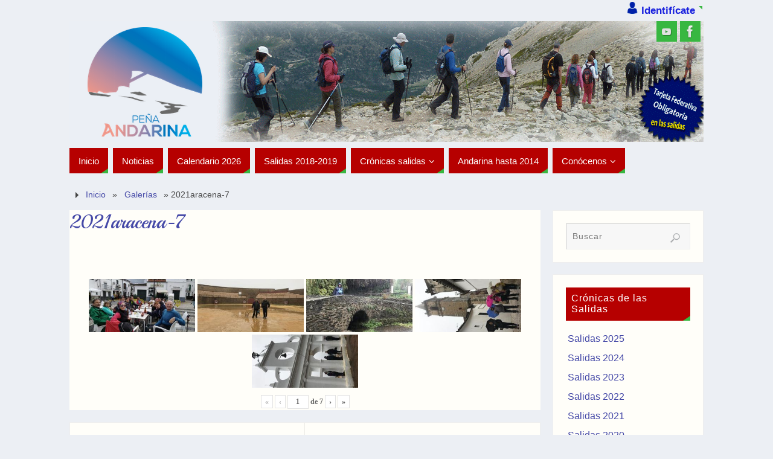

--- FILE ---
content_type: text/html; charset=UTF-8
request_url: https://www.andarina.es/bwg_gallery/2021aracena-7/
body_size: 15932
content:
<!DOCTYPE html>
<html lang="es">
<head>
<meta name="viewport" content="width=device-width, user-scalable=no, initial-scale=1.0, minimum-scale=1.0, maximum-scale=1.0">
<meta http-equiv="Content-Type" content="text/html; charset=UTF-8" />
<link rel="profile" href="http://gmpg.org/xfn/11" />
<link rel="pingback" href="https://www.andarina.es/xmlrpc.php" />
<link rel="shortcut icon" href="https://www.andarina.es/wp-content/uploads/2017/05/Logo64.png" /><link rel="apple-touch-icon" href="https://www.andarina.es/wp-content/uploads/2017/05/Logo64.png" /><title>2021aracena-7 &#8211; Peña de senderismo Andarina</title>
<meta name='robots' content='max-image-preview:large' />
<link rel='dns-prefetch' href='//www.andarina.es' />
<link rel="alternate" type="application/rss+xml" title="Peña de senderismo Andarina &raquo; Feed" href="https://www.andarina.es/feed/" />
<link rel="alternate" type="application/rss+xml" title="Peña de senderismo Andarina &raquo; Feed de los comentarios" href="https://www.andarina.es/comments/feed/" />
<script type="text/javascript">
window._wpemojiSettings = {"baseUrl":"https:\/\/s.w.org\/images\/core\/emoji\/14.0.0\/72x72\/","ext":".png","svgUrl":"https:\/\/s.w.org\/images\/core\/emoji\/14.0.0\/svg\/","svgExt":".svg","source":{"concatemoji":"https:\/\/www.andarina.es\/wp-includes\/js\/wp-emoji-release.min.js?ver=6.1.9"}};
/*! This file is auto-generated */
!function(e,a,t){var n,r,o,i=a.createElement("canvas"),p=i.getContext&&i.getContext("2d");function s(e,t){var a=String.fromCharCode,e=(p.clearRect(0,0,i.width,i.height),p.fillText(a.apply(this,e),0,0),i.toDataURL());return p.clearRect(0,0,i.width,i.height),p.fillText(a.apply(this,t),0,0),e===i.toDataURL()}function c(e){var t=a.createElement("script");t.src=e,t.defer=t.type="text/javascript",a.getElementsByTagName("head")[0].appendChild(t)}for(o=Array("flag","emoji"),t.supports={everything:!0,everythingExceptFlag:!0},r=0;r<o.length;r++)t.supports[o[r]]=function(e){if(p&&p.fillText)switch(p.textBaseline="top",p.font="600 32px Arial",e){case"flag":return s([127987,65039,8205,9895,65039],[127987,65039,8203,9895,65039])?!1:!s([55356,56826,55356,56819],[55356,56826,8203,55356,56819])&&!s([55356,57332,56128,56423,56128,56418,56128,56421,56128,56430,56128,56423,56128,56447],[55356,57332,8203,56128,56423,8203,56128,56418,8203,56128,56421,8203,56128,56430,8203,56128,56423,8203,56128,56447]);case"emoji":return!s([129777,127995,8205,129778,127999],[129777,127995,8203,129778,127999])}return!1}(o[r]),t.supports.everything=t.supports.everything&&t.supports[o[r]],"flag"!==o[r]&&(t.supports.everythingExceptFlag=t.supports.everythingExceptFlag&&t.supports[o[r]]);t.supports.everythingExceptFlag=t.supports.everythingExceptFlag&&!t.supports.flag,t.DOMReady=!1,t.readyCallback=function(){t.DOMReady=!0},t.supports.everything||(n=function(){t.readyCallback()},a.addEventListener?(a.addEventListener("DOMContentLoaded",n,!1),e.addEventListener("load",n,!1)):(e.attachEvent("onload",n),a.attachEvent("onreadystatechange",function(){"complete"===a.readyState&&t.readyCallback()})),(e=t.source||{}).concatemoji?c(e.concatemoji):e.wpemoji&&e.twemoji&&(c(e.twemoji),c(e.wpemoji)))}(window,document,window._wpemojiSettings);
</script>
<style type="text/css">
img.wp-smiley,
img.emoji {
	display: inline !important;
	border: none !important;
	box-shadow: none !important;
	height: 1em !important;
	width: 1em !important;
	margin: 0 0.07em !important;
	vertical-align: -0.1em !important;
	background: none !important;
	padding: 0 !important;
}
</style>
	<link rel='stylesheet' id='wp-block-library-css' href='https://www.andarina.es/wp-includes/css/dist/block-library/style.min.css?ver=6.1.9' type='text/css' media='all' />
<link rel='stylesheet' id='classic-theme-styles-css' href='https://www.andarina.es/wp-includes/css/classic-themes.min.css?ver=1' type='text/css' media='all' />
<style id='global-styles-inline-css' type='text/css'>
body{--wp--preset--color--black: #000000;--wp--preset--color--cyan-bluish-gray: #abb8c3;--wp--preset--color--white: #ffffff;--wp--preset--color--pale-pink: #f78da7;--wp--preset--color--vivid-red: #cf2e2e;--wp--preset--color--luminous-vivid-orange: #ff6900;--wp--preset--color--luminous-vivid-amber: #fcb900;--wp--preset--color--light-green-cyan: #7bdcb5;--wp--preset--color--vivid-green-cyan: #00d084;--wp--preset--color--pale-cyan-blue: #8ed1fc;--wp--preset--color--vivid-cyan-blue: #0693e3;--wp--preset--color--vivid-purple: #9b51e0;--wp--preset--gradient--vivid-cyan-blue-to-vivid-purple: linear-gradient(135deg,rgba(6,147,227,1) 0%,rgb(155,81,224) 100%);--wp--preset--gradient--light-green-cyan-to-vivid-green-cyan: linear-gradient(135deg,rgb(122,220,180) 0%,rgb(0,208,130) 100%);--wp--preset--gradient--luminous-vivid-amber-to-luminous-vivid-orange: linear-gradient(135deg,rgba(252,185,0,1) 0%,rgba(255,105,0,1) 100%);--wp--preset--gradient--luminous-vivid-orange-to-vivid-red: linear-gradient(135deg,rgba(255,105,0,1) 0%,rgb(207,46,46) 100%);--wp--preset--gradient--very-light-gray-to-cyan-bluish-gray: linear-gradient(135deg,rgb(238,238,238) 0%,rgb(169,184,195) 100%);--wp--preset--gradient--cool-to-warm-spectrum: linear-gradient(135deg,rgb(74,234,220) 0%,rgb(151,120,209) 20%,rgb(207,42,186) 40%,rgb(238,44,130) 60%,rgb(251,105,98) 80%,rgb(254,248,76) 100%);--wp--preset--gradient--blush-light-purple: linear-gradient(135deg,rgb(255,206,236) 0%,rgb(152,150,240) 100%);--wp--preset--gradient--blush-bordeaux: linear-gradient(135deg,rgb(254,205,165) 0%,rgb(254,45,45) 50%,rgb(107,0,62) 100%);--wp--preset--gradient--luminous-dusk: linear-gradient(135deg,rgb(255,203,112) 0%,rgb(199,81,192) 50%,rgb(65,88,208) 100%);--wp--preset--gradient--pale-ocean: linear-gradient(135deg,rgb(255,245,203) 0%,rgb(182,227,212) 50%,rgb(51,167,181) 100%);--wp--preset--gradient--electric-grass: linear-gradient(135deg,rgb(202,248,128) 0%,rgb(113,206,126) 100%);--wp--preset--gradient--midnight: linear-gradient(135deg,rgb(2,3,129) 0%,rgb(40,116,252) 100%);--wp--preset--duotone--dark-grayscale: url('#wp-duotone-dark-grayscale');--wp--preset--duotone--grayscale: url('#wp-duotone-grayscale');--wp--preset--duotone--purple-yellow: url('#wp-duotone-purple-yellow');--wp--preset--duotone--blue-red: url('#wp-duotone-blue-red');--wp--preset--duotone--midnight: url('#wp-duotone-midnight');--wp--preset--duotone--magenta-yellow: url('#wp-duotone-magenta-yellow');--wp--preset--duotone--purple-green: url('#wp-duotone-purple-green');--wp--preset--duotone--blue-orange: url('#wp-duotone-blue-orange');--wp--preset--font-size--small: 13px;--wp--preset--font-size--medium: 20px;--wp--preset--font-size--large: 36px;--wp--preset--font-size--x-large: 42px;--wp--preset--spacing--20: 0.44rem;--wp--preset--spacing--30: 0.67rem;--wp--preset--spacing--40: 1rem;--wp--preset--spacing--50: 1.5rem;--wp--preset--spacing--60: 2.25rem;--wp--preset--spacing--70: 3.38rem;--wp--preset--spacing--80: 5.06rem;}:where(.is-layout-flex){gap: 0.5em;}body .is-layout-flow > .alignleft{float: left;margin-inline-start: 0;margin-inline-end: 2em;}body .is-layout-flow > .alignright{float: right;margin-inline-start: 2em;margin-inline-end: 0;}body .is-layout-flow > .aligncenter{margin-left: auto !important;margin-right: auto !important;}body .is-layout-constrained > .alignleft{float: left;margin-inline-start: 0;margin-inline-end: 2em;}body .is-layout-constrained > .alignright{float: right;margin-inline-start: 2em;margin-inline-end: 0;}body .is-layout-constrained > .aligncenter{margin-left: auto !important;margin-right: auto !important;}body .is-layout-constrained > :where(:not(.alignleft):not(.alignright):not(.alignfull)){max-width: var(--wp--style--global--content-size);margin-left: auto !important;margin-right: auto !important;}body .is-layout-constrained > .alignwide{max-width: var(--wp--style--global--wide-size);}body .is-layout-flex{display: flex;}body .is-layout-flex{flex-wrap: wrap;align-items: center;}body .is-layout-flex > *{margin: 0;}:where(.wp-block-columns.is-layout-flex){gap: 2em;}.has-black-color{color: var(--wp--preset--color--black) !important;}.has-cyan-bluish-gray-color{color: var(--wp--preset--color--cyan-bluish-gray) !important;}.has-white-color{color: var(--wp--preset--color--white) !important;}.has-pale-pink-color{color: var(--wp--preset--color--pale-pink) !important;}.has-vivid-red-color{color: var(--wp--preset--color--vivid-red) !important;}.has-luminous-vivid-orange-color{color: var(--wp--preset--color--luminous-vivid-orange) !important;}.has-luminous-vivid-amber-color{color: var(--wp--preset--color--luminous-vivid-amber) !important;}.has-light-green-cyan-color{color: var(--wp--preset--color--light-green-cyan) !important;}.has-vivid-green-cyan-color{color: var(--wp--preset--color--vivid-green-cyan) !important;}.has-pale-cyan-blue-color{color: var(--wp--preset--color--pale-cyan-blue) !important;}.has-vivid-cyan-blue-color{color: var(--wp--preset--color--vivid-cyan-blue) !important;}.has-vivid-purple-color{color: var(--wp--preset--color--vivid-purple) !important;}.has-black-background-color{background-color: var(--wp--preset--color--black) !important;}.has-cyan-bluish-gray-background-color{background-color: var(--wp--preset--color--cyan-bluish-gray) !important;}.has-white-background-color{background-color: var(--wp--preset--color--white) !important;}.has-pale-pink-background-color{background-color: var(--wp--preset--color--pale-pink) !important;}.has-vivid-red-background-color{background-color: var(--wp--preset--color--vivid-red) !important;}.has-luminous-vivid-orange-background-color{background-color: var(--wp--preset--color--luminous-vivid-orange) !important;}.has-luminous-vivid-amber-background-color{background-color: var(--wp--preset--color--luminous-vivid-amber) !important;}.has-light-green-cyan-background-color{background-color: var(--wp--preset--color--light-green-cyan) !important;}.has-vivid-green-cyan-background-color{background-color: var(--wp--preset--color--vivid-green-cyan) !important;}.has-pale-cyan-blue-background-color{background-color: var(--wp--preset--color--pale-cyan-blue) !important;}.has-vivid-cyan-blue-background-color{background-color: var(--wp--preset--color--vivid-cyan-blue) !important;}.has-vivid-purple-background-color{background-color: var(--wp--preset--color--vivid-purple) !important;}.has-black-border-color{border-color: var(--wp--preset--color--black) !important;}.has-cyan-bluish-gray-border-color{border-color: var(--wp--preset--color--cyan-bluish-gray) !important;}.has-white-border-color{border-color: var(--wp--preset--color--white) !important;}.has-pale-pink-border-color{border-color: var(--wp--preset--color--pale-pink) !important;}.has-vivid-red-border-color{border-color: var(--wp--preset--color--vivid-red) !important;}.has-luminous-vivid-orange-border-color{border-color: var(--wp--preset--color--luminous-vivid-orange) !important;}.has-luminous-vivid-amber-border-color{border-color: var(--wp--preset--color--luminous-vivid-amber) !important;}.has-light-green-cyan-border-color{border-color: var(--wp--preset--color--light-green-cyan) !important;}.has-vivid-green-cyan-border-color{border-color: var(--wp--preset--color--vivid-green-cyan) !important;}.has-pale-cyan-blue-border-color{border-color: var(--wp--preset--color--pale-cyan-blue) !important;}.has-vivid-cyan-blue-border-color{border-color: var(--wp--preset--color--vivid-cyan-blue) !important;}.has-vivid-purple-border-color{border-color: var(--wp--preset--color--vivid-purple) !important;}.has-vivid-cyan-blue-to-vivid-purple-gradient-background{background: var(--wp--preset--gradient--vivid-cyan-blue-to-vivid-purple) !important;}.has-light-green-cyan-to-vivid-green-cyan-gradient-background{background: var(--wp--preset--gradient--light-green-cyan-to-vivid-green-cyan) !important;}.has-luminous-vivid-amber-to-luminous-vivid-orange-gradient-background{background: var(--wp--preset--gradient--luminous-vivid-amber-to-luminous-vivid-orange) !important;}.has-luminous-vivid-orange-to-vivid-red-gradient-background{background: var(--wp--preset--gradient--luminous-vivid-orange-to-vivid-red) !important;}.has-very-light-gray-to-cyan-bluish-gray-gradient-background{background: var(--wp--preset--gradient--very-light-gray-to-cyan-bluish-gray) !important;}.has-cool-to-warm-spectrum-gradient-background{background: var(--wp--preset--gradient--cool-to-warm-spectrum) !important;}.has-blush-light-purple-gradient-background{background: var(--wp--preset--gradient--blush-light-purple) !important;}.has-blush-bordeaux-gradient-background{background: var(--wp--preset--gradient--blush-bordeaux) !important;}.has-luminous-dusk-gradient-background{background: var(--wp--preset--gradient--luminous-dusk) !important;}.has-pale-ocean-gradient-background{background: var(--wp--preset--gradient--pale-ocean) !important;}.has-electric-grass-gradient-background{background: var(--wp--preset--gradient--electric-grass) !important;}.has-midnight-gradient-background{background: var(--wp--preset--gradient--midnight) !important;}.has-small-font-size{font-size: var(--wp--preset--font-size--small) !important;}.has-medium-font-size{font-size: var(--wp--preset--font-size--medium) !important;}.has-large-font-size{font-size: var(--wp--preset--font-size--large) !important;}.has-x-large-font-size{font-size: var(--wp--preset--font-size--x-large) !important;}
.wp-block-navigation a:where(:not(.wp-element-button)){color: inherit;}
:where(.wp-block-columns.is-layout-flex){gap: 2em;}
.wp-block-pullquote{font-size: 1.5em;line-height: 1.6;}
</style>
<link rel='stylesheet' id='bwg_fonts-css' href='https://www.andarina.es/wp-content/plugins/photo-gallery/css/bwg-fonts/fonts.css?ver=0.0.1' type='text/css' media='all' />
<link rel='stylesheet' id='sumoselect-css' href='https://www.andarina.es/wp-content/plugins/photo-gallery/css/sumoselect.min.css?ver=3.4.6' type='text/css' media='all' />
<link rel='stylesheet' id='mCustomScrollbar-css' href='https://www.andarina.es/wp-content/plugins/photo-gallery/css/jquery.mCustomScrollbar.min.css?ver=3.1.5' type='text/css' media='all' />
<link rel='stylesheet' id='bwg_frontend-css' href='https://www.andarina.es/wp-content/plugins/photo-gallery/css/styles.min.css?ver=1.8.12' type='text/css' media='all' />
<link rel='stylesheet' id='wp-featherlight-css' href='https://www.andarina.es/wp-content/plugins/wp-featherlight/css/wp-featherlight.min.css?ver=1.3.4' type='text/css' media='all' />
<link rel='stylesheet' id='parabola-fonts-css' href='https://www.andarina.es/wp-content/themes/parabola/fonts/fontfaces.css?ver=2.3.1' type='text/css' media='all' />
<link rel='stylesheet' id='parabola-style-css' href='https://www.andarina.es/wp-content/themes/parabola/style.css?ver=2.3.1' type='text/css' media='all' />
<link rel='stylesheet' id='parabola_googlefonttitle-css' href='//fonts.googleapis.com/css?family=Playball&#038;ver=6.1.9' type='text/css' media='all' />
<link rel='stylesheet' id='parabola_sitetitlegooglefont-css' href='//fonts.googleapis.com/css?family=Playball&#038;ver=6.1.9' type='text/css' media='all' />
<script type='text/javascript' src='https://www.andarina.es/wp-includes/js/jquery/jquery.min.js?ver=3.6.1' id='jquery-core-js'></script>
<script type='text/javascript' src='https://www.andarina.es/wp-includes/js/jquery/jquery-migrate.min.js?ver=3.3.2' id='jquery-migrate-js'></script>
<script type='text/javascript' src='https://www.andarina.es/wp-content/plugins/photo-gallery/js/jquery.sumoselect.min.js?ver=3.4.6' id='sumoselect-js'></script>
<script type='text/javascript' src='https://www.andarina.es/wp-content/plugins/photo-gallery/js/jquery.mobile.min.js?ver=1.4.5' id='jquery-mobile-js'></script>
<script type='text/javascript' src='https://www.andarina.es/wp-content/plugins/photo-gallery/js/jquery.mCustomScrollbar.concat.min.js?ver=3.1.5' id='mCustomScrollbar-js'></script>
<script type='text/javascript' src='https://www.andarina.es/wp-content/plugins/photo-gallery/js/jquery.fullscreen.min.js?ver=0.6.0' id='jquery-fullscreen-js'></script>
<script type='text/javascript' id='bwg_frontend-js-extra'>
/* <![CDATA[ */
var bwg_objectsL10n = {"bwg_field_required":"este campo es obligatorio.","bwg_mail_validation":"Esta no es una direcci\u00f3n de correo electr\u00f3nico v\u00e1lida.","bwg_search_result":"No hay im\u00e1genes que coincidan con tu b\u00fasqueda.","bwg_select_tag":"Seleccionar la etiqueta","bwg_order_by":"Ordenar por","bwg_search":"Buscar","bwg_show_ecommerce":"Mostrar el comercio electr\u00f3nico","bwg_hide_ecommerce":"Ocultar el comercio electr\u00f3nico","bwg_show_comments":"Restaurar","bwg_hide_comments":"Ocultar comentarios","bwg_restore":"Restaurar","bwg_maximize":"Maximizar","bwg_fullscreen":"Pantalla completa","bwg_exit_fullscreen":"Salir de pantalla completa","bwg_search_tag":"BUSCAR...","bwg_tag_no_match":"No se han encontrado etiquetas","bwg_all_tags_selected":"Todas las etiquetas seleccionadas","bwg_tags_selected":"etiqueta seleccionada","play":"Reproducir","pause":"Pausa","is_pro":"","bwg_play":"Reproducir","bwg_pause":"Pausa","bwg_hide_info":"Anterior informaci\u00f3n","bwg_show_info":"Mostrar info","bwg_hide_rating":"Ocultar las valoraciones","bwg_show_rating":"Mostrar la valoraci\u00f3n","ok":"Aceptar","cancel":"Cancelar","select_all":"Seleccionar todo","lazy_load":"0","lazy_loader":"https:\/\/www.andarina.es\/wp-content\/plugins\/photo-gallery\/images\/ajax_loader.png","front_ajax":"0","bwg_tag_see_all":"Ver todas las etiquetas","bwg_tag_see_less":"Ver menos etiquetas"};
/* ]]> */
</script>
<script type='text/javascript' src='https://www.andarina.es/wp-content/plugins/photo-gallery/js/scripts.min.js?ver=1.8.12' id='bwg_frontend-js'></script>
<script type='text/javascript' id='parabola-frontend-js-extra'>
/* <![CDATA[ */
var parabola_settings = {"masonry":"0","magazine":"0","mobile":"1","fitvids":"1"};
/* ]]> */
</script>
<script type='text/javascript' src='https://www.andarina.es/wp-content/themes/parabola/js/frontend.js?ver=2.3.1' id='parabola-frontend-js'></script>
<meta name="robots" content="noindex,nofollow" />
<link rel="https://api.w.org/" href="https://www.andarina.es/wp-json/" /><link rel="EditURI" type="application/rsd+xml" title="RSD" href="https://www.andarina.es/xmlrpc.php?rsd" />
<link rel="wlwmanifest" type="application/wlwmanifest+xml" href="https://www.andarina.es/wp-includes/wlwmanifest.xml" />
<meta name="generator" content="WordPress 6.1.9" />
<link rel="canonical" href="https://www.andarina.es/bwg_gallery/2021aracena-7/" />
<link rel='shortlink' href='https://www.andarina.es/?p=5168' />
<link rel="alternate" type="application/json+oembed" href="https://www.andarina.es/wp-json/oembed/1.0/embed?url=https%3A%2F%2Fwww.andarina.es%2Fbwg_gallery%2F2021aracena-7%2F" />
<link rel="alternate" type="text/xml+oembed" href="https://www.andarina.es/wp-json/oembed/1.0/embed?url=https%3A%2F%2Fwww.andarina.es%2Fbwg_gallery%2F2021aracena-7%2F&#038;format=xml" />
<style type="text/css"> #header, #main, .topmenu, #colophon, #footer2-inner { max-width: 1050px; } #container.one-column { } #container.two-columns-right #secondary { width:250px; float:right; } #container.two-columns-right #content { width:780px; float:left; } /*fallback*/ #container.two-columns-right #content { width:calc(100% - 270px); float:left; } #container.two-columns-left #primary { width:250px; float:left; } #container.two-columns-left #content { width:780px; float:right; } /*fallback*/ #container.two-columns-left #content { width:-moz-calc(100% - 270px); float:right; width:-webkit-calc(100% - 270px); width:calc(100% - 270px); } #container.three-columns-right .sidey { width:125px; float:left; } #container.three-columns-right #primary { margin-left:20px; margin-right:20px; } #container.three-columns-right #content { width:760px; float:left; } /*fallback*/ #container.three-columns-right #content { width:-moz-calc(100% - 290px); float:left; width:-webkit-calc(100% - 290px); width:calc(100% - 290px);} #container.three-columns-left .sidey { width:125px; float:left; } #container.three-columns-left #secondary {margin-left:20px; margin-right:20px; } #container.three-columns-left #content { width:760px; float:right;} /*fallback*/ #container.three-columns-left #content { width:-moz-calc(100% - 290px); float:right; width:-webkit-calc(100% - 290px); width:calc(100% - 290px); } #container.three-columns-sided .sidey { width:125px; float:left; } #container.three-columns-sided #secondary { float:right; } #container.three-columns-sided #content { width:760px; float:right; /*fallback*/ width:-moz-calc(100% - 290px); float:right; width:-webkit-calc(100% - 290px); float:right; width:calc(100% - 290px); float:right; margin: 0 145px 0 -1050px; } body { font-family: Futura, "Century Gothic", AppleGothic, sans-serif; } #content h1.entry-title a, #content h2.entry-title a, #content h1.entry-title , #content h2.entry-title, #frontpage .nivo-caption h3, .column-header-image, .column-header-noimage, .columnmore { font-family: "Playball"; } .widget-title, .widget-title a { line-height: normal; font-family: Futura, "Century Gothic", AppleGothic, sans-serif; } .entry-content h1, .entry-content h2, .entry-content h3, .entry-content h4, .entry-content h5, .entry-content h6, h3#comments-title, #comments #reply-title { font-family: "Century Gothic", AppleGothic, sans-serif; } #site-title span a { font-family: "Playball"; } #access ul li a, #access ul li a span { font-family: Futura, "Century Gothic", AppleGothic, sans-serif; } body { color: #444444; background-color: #eceff4 } a { color: #4448a7; } a:hover { color: #777a92; } #header-full { background-color: ; } #site-title span a { color:#BF4D28; } #site-description { color:#b60000; } .socials a { background-color: #38b741; } .socials .socials-hover { background-color: #b60000; } .breadcrumbs:before { border-color: transparent transparent transparent #444444; } #access a, #nav-toggle span { color: #FFFFFF; background-color: #b60000; } @media (max-width: 650px) { #access, #nav-toggle { background-color: #b60000; } } #access a:hover { color: #FFFFFF; background-color: #4448a7; } #access > .menu > ul > li > a:after, #access > .menu > ul ul:after { border-color: transparent transparent #38b741 transparent; } #access ul li:hover a:after { border-bottom-color:#b60000;} #access ul li.current_page_item > a, #access ul li.current-menu-item > a, /*#access ul li.current_page_parent > a, #access ul li.current-menu-parent > a,*/ #access ul li.current_page_ancestor > a, #access ul li.current-menu-ancestor > a { color: #fefdf2; background-color: #4448a7; } #access ul li.current_page_item > a:hover, #access ul li.current-menu-item > a:hover, /*#access ul li.current_page_parent > a:hover, #access ul li.current-menu-parent > a:hover,*/ #access ul li.current_page_ancestor > a:hover, #access ul li.current-menu-ancestor > a:hover { color: #FFFFFF; } #access ul ul { box-shadow: 3px 3px 0 rgba(244,95,26,0.3); } .topmenu ul li a { color: #666666; } .topmenu ul li a:before { border-color: #38b741 transparent transparent transparent; } .topmenu ul li a:hover:before{border-top-color:#b60000} .topmenu ul li a:hover { color: #666666; background-color: #FFFFFF; } div.post, div.page, div.hentry, div.product, div[class^='post-'], #comments, .comments, .column-text, .column-image, #srights, #slefts, #front-text3, #front-text4, .page-title, .page-header, article.post, article.page, article.hentry, .contentsearch, #author-info, #nav-below, .yoyo > li, .woocommerce #mainwoo { background-color: #FFFEF9; } div.post, div.page, div.hentry, .sidey .widget-container, #comments, .commentlist .comment-body, article.post, article.page, article.hentry, #nav-below, .page-header, .yoyo > li, #front-text3, #front-text4 { border-color: #EEEEEE; } #author-info, #entry-author-info { border-color: #F7F7F7; } #entry-author-info #author-avatar, #author-info #author-avatar { border-color: #EEEEEE; } article.sticky:hover { border-color: rgba(182,0,0,.6); } .sidey .widget-container { color: #333333; background-color: #FFFEF9; } .sidey .widget-title { color: #FFFFFF; background-color: #b60000; } .sidey .widget-title:after { border-color: transparent transparent #38b741; } .entry-content h1, .entry-content h2, .entry-content h3, .entry-content h4, .entry-content h5, .entry-content h6 { color: #7a86a9; } .entry-title, .entry-title a, .page-title { color: #4448a7; } .entry-title a:hover { color: #99999; } #content h3.entry-format { color: #FFFFFF; background-color: #b60000; border-color: #b60000; } #content h3.entry-format { color: #FFFFFF; background-color: #b60000; border-color: #b60000; } .comments-link { background-color: #F7F7F7; } .comments-link:before { border-color: #F7F7F7 transparent transparent; } #footer { color: #FFFEF9; background-color: #4448a7; } #footer2 { color: #FFFEF9; background-color: ; border-color:rgba(255,254,249,.1); } #footer a { color: #39b600; } #footer a:hover { color: #ffffff; } #footer2 a { color: ; } #footer2 a:hover { color: ; } #footer .widget-container { color: #444; background-color: ; } #footer .widget-title { color: #BF4D28; background-color: #FFFEF9; } #footer .widget-title:after { border-color: transparent transparent #38b741; } .footermenu ul li a:after { border-color: transparent transparent #38b741 transparent; } a.continue-reading-link { color:#FFFFFF !important; background:#b60000; border-color:#EEEEEE; } a.continue-reading-link:hover { background-color:#38b741; } .button, #respond .form-submit input#submit { background-color: #F7F7F7; border-color: #EEEEEE; } .button:hover, #respond .form-submit input#submit:hover { border-color: #CCCCCC; } .entry-content tr th, .entry-content thead th { color: #FFFEF9; background-color: #7a86a9; } .entry-content fieldset, #content tr td { border-color: #CCCCCC; } hr { background-color: #CCCCCC; } input[type="text"], input[type="password"], input[type="email"], textarea, select, input[type="color"],input[type="date"],input[type="datetime"],input[type="datetime-local"],input[type="month"],input[type="number"],input[type="range"], input[type="search"],input[type="tel"],input[type="time"],input[type="url"],input[type="week"] { background-color: #F7F7F7; border-color: #CCCCCC #EEEEEE #EEEEEE #CCCCCC; color: #444444; } input[type="submit"], input[type="reset"] { color: #444444; background-color: #F7F7F7; border-color: #EEEEEE;} input[type="text"]:hover, input[type="password"]:hover, input[type="email"]:hover, textarea:hover, input[type="color"]:hover, input[type="date"]:hover, input[type="datetime"]:hover, input[type="datetime-local"]:hover, input[type="month"]:hover, input[type="number"]:hover, input[type="range"]:hover, input[type="search"]:hover, input[type="tel"]:hover, input[type="time"]:hover, input[type="url"]:hover, input[type="week"]:hover { background-color: rgb(247,247,247); background-color: rgba(247,247,247,0.4); } .entry-content code { border-color: #CCCCCC; background-color: #F7F7F7; } .entry-content pre { background-color: #F7F7F7; } .entry-content blockquote { border-color: #38b741; background-color: #F7F7F7; } abbr, acronym { border-color: #444444; } span.edit-link { color: #444444; background-color: #EEEEEE; border-color: #F7F7F7; } .meta-border .entry-meta span, .meta-border .entry-utility span.bl_posted { border-color: #F7F7F7; } .meta-accented .entry-meta span, .meta-accented .entry-utility span.bl_posted { background-color: #EEEEEE; border-color: #F7F7F7; } .comment-meta a { color: #999999; } .comment-author { background-color: #F7F7F7; } .comment-details:after { border-color: transparent transparent transparent #F7F7F7; } .comment:hover > div > .comment-author { background-color: #EEEEEE; } .comment:hover > div > .comment-author .comment-details:after { border-color: transparent transparent transparent #EEEEEE; } #respond .form-allowed-tags { color: #999999; } .comment .reply a { border-color: #EEEEEE; color: #444444;} .comment .reply a:hover { background-color: #EEEEEE } .nav-next a:hover, .nav-previous a:hover {background: #F7F7F7} .pagination .current { font-weight: bold; } .pagination span, .pagination a { background-color: #FFFEF9; } .pagination a:hover { background-color: #b60000;color:#4448a7} .page-link em {background-color: #b60000; color:#38b741;} .page-link a em {color:#b60000;} .page-link a:hover em {background-color:#4448a7;} #searchform input[type="text"] {color:#999999;} #toTop {border-color:transparent transparent ;} #toTop:after {border-color:transparent transparent #FFFEF9;} #toTop:hover:after {border-bottom-color:#38b741;} .caption-accented .wp-caption { background-color:rgb(56,183,65); background-color:rgba(56,183,65,0.8); color:#FFFEF9} .meta-themed .entry-meta span { color: #999999; background-color: #F7F7F7; border-color: #EEEEEE; } .meta-themed .entry-meta span:hover { background-color: #EEEEEE; } .meta-themed .entry-meta span a:hover { color: #444444; } .entry-content, .entry-summary, #front-text3, #front-text4 { text-align:Default ; } html { font-size:16px; word-spacing:Default; letter-spacing:Default; line-height:1.7em; } #site-title a, #site-description, #access a, .topmenu ul li a, .footermenu a, .entry-meta span, .entry-utility span, #content h3.entry-format, span.edit-link, h3#comments-title, h3#reply-title, .comment-author cite, .comment .reply a, .widget-title, #site-info a, .nivo-caption h2, a.continue-reading-link, .column-image h3, #front-columns h3.column-header-noimage, .tinynav, .page-link { text-transform: none; }#content h1.entry-title, #content h2.entry-title { font-size:32px ;} .widget-title, .widget-title a { font-size:16px ;} .entry-content h1 { font-size: 2.007em; } #frontpage h1 { font-size: 1.557em; } .entry-content h2 { font-size: 1.764em; } #frontpage h2 { font-size: 1.314em; } .entry-content h3 { font-size: 1.521em; } #frontpage h3 { font-size: 1.071em; } .entry-content h4 { font-size: 1.278em; } #frontpage h4 { font-size: 0.828em; } .entry-content h5 { font-size: 1.035em; } #frontpage h5 { font-size: 0.585em; } .entry-content h6 { font-size: 0.792em; } #frontpage h6 { font-size: 0.342em; } #site-title span a { font-size:46px ;} #access ul li a { font-size:15px ;} #access ul ul ul a {font-size:13px;} .nocomments, .nocomments2 {display:none;} #header-container > div:first-child { margin:10px 0 0 30px;} .entry-meta .author { display:none; } .entry-meta span.bl_categ { display:none; } .entry-utility span.bl_bookmark { display:none; } .entry-content p, .entry-content ul, .entry-content ol, .entry-content dd, .entry-content pre, .entry-content hr { margin-bottom: 1.0em; } #header-widget-area { width: 33%; } #branding { height:200px; } @media (max-width: 800px) { #content h1.entry-title, #content h2.entry-title { font-size:30.4px ; } #site-title span a { font-size:41.4px;} } @media (max-width: 650px) { #content h1.entry-title, #content h2.entry-title {font-size:28.8px ;} #site-title span a { font-size:36.8px;} } @media (max-width: 480px) { #site-title span a { font-size:27.6px;} } </style> 
<style type="text/css">/* Parabola Custom CSS */ 

a:hover.comment-reply-login {
	background-color: #b1f9ac;
	color: #24e115;
}

a.comment-reply-login {
	background-color: #38b741;
	color: white;

}
/*Iniciar sesión*/
p.must-log-in a:hover {
	color: #b60000;
}
p.must-log-in a {
	font-weight: bold;
	font-size: larger;
	color: #38b741;
} 
#front-text1 h1 {font-size:20px; color:green} 
h3#reply-title {
	margin-bottom: 0;
	font-size: 1.8em; } 
div.reply {margin-top:20px}</style>
<script type="text/javascript">var cryout_global_content_width = 800;</script><link rel="icon" href="https://www.andarina.es/wp-content/uploads/2015/10/logoinma-v2-150x150.gif" sizes="32x32" />
<link rel="icon" href="https://www.andarina.es/wp-content/uploads/2015/10/logoinma-v2.gif" sizes="192x192" />
<link rel="apple-touch-icon" href="https://www.andarina.es/wp-content/uploads/2015/10/logoinma-v2.gif" />
<meta name="msapplication-TileImage" content="https://www.andarina.es/wp-content/uploads/2015/10/logoinma-v2.gif" />
<!--[if lt IE 9]>
<script>
document.createElement('header');
document.createElement('nav');
document.createElement('section');
document.createElement('article');
document.createElement('aside');
document.createElement('footer');
</script>
<![endif]-->
</head>
<body class="bwg_gallery-template-default single single-bwg_gallery postid-5168 wp-featherlight-captions parabola-image-none caption-accented meta-accented parabola_triagles parabola-menu-left">

<div id="toTop"> </div>
<div id="wrapper" class="hfeed">


<div id="header-full">

<header id="header">

<nav class="topmenu"><ul id="menu-date-de-alta" class="menu"><li id="menu-item-721" class="menu-item menu-item-type-custom menu-item-object-custom menu-item-721"><a title="Para identificarte o darte de Alta" href="https://www.andarina.es/heidi/?redirect_to=https%3A%2F%2Fwww.andarina.es"><span style='padding-left:6px;padding-right:6px;padding-bottom:4px;padding-top:4px;font-size:larger; color: #1a22de; font-weight:bold '><img style="width:20px;margin-right:5px" src="https://www.andarina.es/wp-content/uploads/2022/03/usuario.png">Identifícate</span></a></li>
</ul></nav>
		<div id="masthead">

			<div id="branding" role="banner" >

				<img id="bg_image" alt="" title="" src="https://www.andarina.es/wp-content/uploads/2019/02/cabecera1-tf.gif"  /><div id="header-container">
<div><a id="logo" href="https://www.andarina.es/" ><img title="Peña de senderismo Andarina" alt="Peña de senderismo Andarina" src="https://www.andarina.es/wp-content/uploads/2017/05/Logo190.png" /></a></div><div class="socials" id="sheader">
			<a  target="_blank"  rel="nofollow" href="https://www.youtube.com/channel/UCA8eyVFrvHSe4hqKb7ThBhw"
			class="socialicons social-YouTube" title="YouTube">
				<img alt="YouTube" src="https://www.andarina.es/wp-content/themes/parabola/images/socials/YouTube.png" />
			</a>
			<a  target="_blank"  rel="nofollow" href="https://www.facebook.com/groups/224836321009578/"
			class="socialicons social-Facebook" title="Facebook">
				<img alt="Facebook" src="https://www.andarina.es/wp-content/themes/parabola/images/socials/Facebook.png" />
			</a></div></div>								<div style="clear:both;"></div>

			</div><!-- #branding -->
			<a id="nav-toggle"><span>&nbsp;</span></a>
			<nav id="access" role="navigation">

					<div class="skip-link screen-reader-text"><a href="#content" title="Ir al contenido">Ir al contenido</a></div>
	<div class="menu"><ul id="prime_nav" class="menu"><li id="menu-item-334" class="menu-item menu-item-type-custom menu-item-object-custom menu-item-334"><a href="https://andarina.es"><span>Inicio</span></a></li>
<li id="menu-item-596" class="menu-item menu-item-type-post_type menu-item-object-page menu-item-596"><a href="https://www.andarina.es/noticias/"><span>Noticias</span></a></li>
<li id="menu-item-7133" class="menu-item menu-item-type-post_type menu-item-object-page menu-item-7133"><a href="https://www.andarina.es/calendario-2026/"><span>Calendario 2026</span></a></li>
<li id="menu-item-3474" class="menu-item menu-item-type-taxonomy menu-item-object-category menu-item-3474"><a href="https://www.andarina.es/category/salidas-2018-2019/"><span>Salidas 2018-2019</span></a></li>
<li id="menu-item-2668" class="menu-item menu-item-type-custom menu-item-object-custom menu-item-has-children menu-item-2668"><a href="#"><span>Crónicas salidas</span></a>
<ul class="sub-menu">
	<li id="menu-item-6790" class="menu-item menu-item-type-taxonomy menu-item-object-category menu-item-6790"><a href="https://www.andarina.es/category/salidas-2024/"><span>Salidas 2024</span></a></li>
	<li id="menu-item-6789" class="menu-item menu-item-type-taxonomy menu-item-object-category menu-item-6789"><a href="https://www.andarina.es/category/salidas-2023/"><span>Salidas 2023</span></a></li>
	<li id="menu-item-5394" class="menu-item menu-item-type-taxonomy menu-item-object-category menu-item-5394"><a href="https://www.andarina.es/category/salidas-2022/"><span>Salidas 2022</span></a></li>
	<li id="menu-item-5393" class="menu-item menu-item-type-taxonomy menu-item-object-category menu-item-5393"><a href="https://www.andarina.es/category/salidas-2021/"><span>Salidas 2021</span></a></li>
	<li id="menu-item-4736" class="menu-item menu-item-type-taxonomy menu-item-object-category menu-item-4736"><a href="https://www.andarina.es/category/salidas-2020/"><span>Salidas 2020</span></a></li>
	<li id="menu-item-2672" class="menu-item menu-item-type-taxonomy menu-item-object-category menu-item-2672"><a href="https://www.andarina.es/category/salidas-2017-2018-2/"><span>Salidas 2017-2018</span></a></li>
	<li id="menu-item-2669" class="menu-item menu-item-type-taxonomy menu-item-object-category menu-item-2669"><a href="https://www.andarina.es/category/salidas-2016-2017/"><span>Salidas 2016-2017</span></a></li>
	<li id="menu-item-2670" class="menu-item menu-item-type-taxonomy menu-item-object-category menu-item-2670"><a href="https://www.andarina.es/category/salidas-2015-2016/"><span>Salidas 2015-2016</span></a></li>
	<li id="menu-item-2671" class="menu-item menu-item-type-taxonomy menu-item-object-category menu-item-2671"><a href="https://www.andarina.es/category/salidas2014-2015/"><span>Salidas2014-2015</span></a></li>
</ul>
</li>
<li id="menu-item-600" class="menu-item menu-item-type-custom menu-item-object-custom menu-item-600"><a target="_blank" rel="noopener" href="/senderismo/index.php"><span>Andarina hasta 2014</span></a></li>
<li id="menu-item-340" class="menu-item menu-item-type-custom menu-item-object-custom menu-item-has-children menu-item-340"><a href="#"><span>Conócenos</span></a>
<ul class="sub-menu">
	<li id="menu-item-338" class="menu-item menu-item-type-post_type menu-item-object-page menu-item-338"><a href="https://www.andarina.es/nuestrogrupo/"><span>Nuestro grupo</span></a></li>
	<li id="menu-item-337" class="menu-item menu-item-type-post_type menu-item-object-page menu-item-337"><a href="https://www.andarina.es/date-de-alta/"><span>Date de alta</span></a></li>
	<li id="menu-item-5215" class="menu-item menu-item-type-post_type menu-item-object-post menu-item-5215"><a href="https://www.andarina.es/2016/06/26/javier-mediana/"><span>Crónicas de Javi</span></a></li>
</ul>
</li>
</ul></div>
			</nav><!-- #access -->

		</div><!-- #masthead -->

	<div style="clear:both;height:1px;width:1px;"> </div>

</header><!-- #header -->
</div><!-- #header-full -->
<div id="main">
	<div  id="forbottom" >
		
		<div style="clear:both;"> </div>

		<div class="breadcrumbs"><a href="https://www.andarina.es">Inicio</a> &raquo;  <a href="https://www.andarina.es/bwg_gallery/">Galerías</a>  &raquo;  <span class="current">2021aracena-7</span></div><!--breadcrumbs-->
		<section id="container" class="two-columns-right">
			<div id="content" role="main">
			

				<div id="post-5168" class="post-5168 bwg_gallery type-bwg_gallery status-publish hentry">
					<h1 class="entry-title">2021aracena-7</h1>
										<div class="entry-meta">
						&nbsp; <span class="author vcard" >Por  <a class="url fn n" rel="author" href="https://www.andarina.es/author/andarina/" title="Lee todas las entradas de Inma andarina">Inma andarina</a></span>  <span class="bl_categ">  </span>  					</div><!-- .entry-meta -->

					<div class="entry-content">
						<style id="bwg-style-0">    #bwg_container1_0 #bwg_container2_0 .bwg-container-0.bwg-standard-thumbnails {      width: 904px;              justify-content: center;        margin:0 auto !important;              background-color: rgba(255, 255, 255, 0.00);            padding-left: 4px;      padding-top: 4px;      max-width: 100%;            }        #bwg_container1_0 #bwg_container2_0 .bwg-container-0.bwg-standard-thumbnails .bwg-item {    justify-content: flex-start;      max-width: 180px;            width: 180px !important;          }    #bwg_container1_0 #bwg_container2_0 .bwg-container-0.bwg-standard-thumbnails .bwg-item a {       margin-right: 4px;       margin-bottom: 4px;    }    #bwg_container1_0 #bwg_container2_0 .bwg-container-0.bwg-standard-thumbnails .bwg-item0 {      padding: 0px;            background-color:rgba(255,255,255, 0.30);      border: 0px none #CCCCCC;      opacity: 1.00;      border-radius: 0;      box-shadow: 0px 0px 0px #888888;    }    #bwg_container1_0 #bwg_container2_0 .bwg-container-0.bwg-standard-thumbnails .bwg-item1 img {      max-height: none;      max-width: none;      padding: 0 !important;    }        @media only screen and (min-width: 480px) {      #bwg_container1_0 #bwg_container2_0 .bwg-container-0.bwg-standard-thumbnails .bwg-item0 {        transition: all 0.3s ease 0s;-webkit-transition: all 0.3s ease 0s;      }      #bwg_container1_0 #bwg_container2_0 .bwg-container-0.bwg-standard-thumbnails .bwg-item0:hover {        -ms-transform: scale(1.1);        -webkit-transform: scale(1.1);        transform: scale(1.1);      }    }          #bwg_container1_0 #bwg_container2_0 .bwg-container-0.bwg-standard-thumbnails .bwg-item1 {      padding-top: 50%;    }        #bwg_container1_0 #bwg_container2_0 .bwg-container-0.bwg-standard-thumbnails .bwg-title2,    #bwg_container1_0 #bwg_container2_0 .bwg-container-0.bwg-standard-thumbnails .bwg-ecommerce2 {      color: #CCCCCC;      font-family: segoe ui;      font-size: 16px;      font-weight: bold;      padding: 2px;      text-shadow: 0px 0px 0px #888888;      max-height: 100%;    }    #bwg_container1_0 #bwg_container2_0 .bwg-container-0.bwg-standard-thumbnails .bwg-thumb-description span {    color: #323A45;    font-family: Ubuntu;    font-size: 12px;    max-height: 100%;    word-wrap: break-word;    }    #bwg_container1_0 #bwg_container2_0 .bwg-container-0.bwg-standard-thumbnails .bwg-play-icon2 {      font-size: 32px;    }    #bwg_container1_0 #bwg_container2_0 .bwg-container-0.bwg-standard-thumbnails .bwg-ecommerce2 {      font-size: 19.2px;      color: #CCCCCC;    }    </style>    <div id="bwg_container1_0"         class="bwg_container bwg_thumbnail bwg_thumbnails "         data-right-click-protection="1"         data-bwg="0"         data-scroll="0"         data-gallery-type="thumbnails"         data-gallery-view-type="thumbnails"         data-current-url="/bwg_gallery/2021aracena-7/"         data-lightbox-url="https://www.andarina.es/wp-admin/admin-ajax.php?action=GalleryBox&#038;current_view=0&#038;gallery_id=97&#038;tag=0&#038;theme_id=1&#038;shortcode_id=203&#038;sort_by=filename&#038;order_by=asc&#038;current_url=%2Fbwg_gallery%2F2021aracena-7%2F"         data-gallery-id="97"         data-popup-width="800"         data-popup-height="500"         data-is-album="gallery"         data-buttons-position="bottom">      <div id="bwg_container2_0">             <div id="ajax_loading_0" class="bwg_loading_div_1">      <div class="bwg_loading_div_2">        <div class="bwg_loading_div_3">          <div id="loading_div_0" class="bwg_spider_ajax_loading">          </div>        </div>      </div>    </div>            <form id="gal_front_form_0"              class="bwg-hidden"              method="post"              action="#"              data-current="0"              data-shortcode-id="203"              data-gallery-type="thumbnails"              data-gallery-id="97"              data-tag="0"              data-album-id="0"              data-theme-id="1"              data-ajax-url="https://www.andarina.es/wp-admin/admin-ajax.php?action=bwg_frontend_data">          <div id="bwg_container3_0" class="bwg-background bwg-background-0">                <div data-max-count="5"         data-thumbnail-width="180"         data-bwg="0"         data-gallery-id="97"         data-lightbox-url="https://www.andarina.es/wp-admin/admin-ajax.php?action=GalleryBox&amp;current_view=0&amp;gallery_id=97&amp;tag=0&amp;theme_id=1&amp;shortcode_id=203&amp;sort_by=filename&amp;order_by=asc&amp;current_url=%2Fbwg_gallery%2F2021aracena-7%2F"         id="bwg_thumbnails_0"         class="bwg-container-0 bwg-thumbnails bwg-standard-thumbnails bwg-container bwg-border-box">            <div class="bwg-item">        <a class="bwg-a  bwg_lightbox"  data-image-id="2514" href="https://www.andarina.es/wp-content/uploads/photo-gallery/2021-aracena-7/Aracena_(1).jpeg?bwg=1636408749" data-elementor-open-lightbox="no">                <div class="bwg-item0 ">          <div class="bwg-item1 ">            <div class="bwg-item2">              <img class="skip-lazy bwg_standart_thumb_img_0 "                   data-id="2514"                   data-width="1200"                   data-height="900"                   data-src="https://www.andarina.es/wp-content/uploads/photo-gallery/2021-aracena-7/thumb/Aracena_(1).jpeg?bwg=1636408749"                   src="https://www.andarina.es/wp-content/uploads/photo-gallery/2021-aracena-7/thumb/Aracena_(1).jpeg?bwg=1636408749"                   alt="Aracena (1)"                   title="Aracena (1)" />            </div>            <div class="">                                                      </div>          </div>        </div>                        </a>              </div>            <div class="bwg-item">        <a class="bwg-a  bwg_lightbox"  data-image-id="2516" href="https://www.andarina.es/wp-content/uploads/photo-gallery/2021-aracena-7/Aracena_(1).jpg?bwg=1636408749" data-elementor-open-lightbox="no">                <div class="bwg-item0 ">          <div class="bwg-item1 ">            <div class="bwg-item2">              <img class="skip-lazy bwg_standart_thumb_img_0 "                   data-id="2516"                   data-width="1200"                   data-height="900"                   data-src="https://www.andarina.es/wp-content/uploads/photo-gallery/2021-aracena-7/thumb/Aracena_(1).jpg?bwg=1636408749"                   src="https://www.andarina.es/wp-content/uploads/photo-gallery/2021-aracena-7/thumb/Aracena_(1).jpg?bwg=1636408749"                   alt="Aracena (1)"                   title="Aracena (1)" />            </div>            <div class="">                                                      </div>          </div>        </div>                        </a>              </div>            <div class="bwg-item">        <a class="bwg-a  bwg_lightbox"  data-image-id="2527" href="https://www.andarina.es/wp-content/uploads/photo-gallery/2021-aracena-7/Aracena_(10).jpg?bwg=1636408749" data-elementor-open-lightbox="no">                <div class="bwg-item0 ">          <div class="bwg-item1 ">            <div class="bwg-item2">              <img class="skip-lazy bwg_standart_thumb_img_0 "                   data-id="2527"                   data-width="1200"                   data-height="900"                   data-src="https://www.andarina.es/wp-content/uploads/photo-gallery/2021-aracena-7/thumb/Aracena_(10).jpg?bwg=1636408749"                   src="https://www.andarina.es/wp-content/uploads/photo-gallery/2021-aracena-7/thumb/Aracena_(10).jpg?bwg=1636408749"                   alt="Aracena (10)"                   title="Aracena (10)" />            </div>            <div class="">                                                      </div>          </div>        </div>                        </a>              </div>            <div class="bwg-item">        <a class="bwg-a  bwg_lightbox"  data-image-id="2529" href="https://www.andarina.es/wp-content/uploads/photo-gallery/2021-aracena-7/Aracena_(11).jpg?bwg=1636408749" data-elementor-open-lightbox="no">                <div class="bwg-item0 ">          <div class="bwg-item1 ">            <div class="bwg-item2">              <img class="skip-lazy bwg_standart_thumb_img_0 "                   data-id="2529"                   data-width="1200"                   data-height="900"                   data-src="https://www.andarina.es/wp-content/uploads/photo-gallery/2021-aracena-7/thumb/Aracena_(11).jpg?bwg=1636408749"                   src="https://www.andarina.es/wp-content/uploads/photo-gallery/2021-aracena-7/thumb/Aracena_(11).jpg?bwg=1636408749"                   alt="Aracena (11)"                   title="Aracena (11)" />            </div>            <div class="">                                                      </div>          </div>        </div>                        </a>              </div>            <div class="bwg-item">        <a class="bwg-a  bwg_lightbox"  data-image-id="2528" href="https://www.andarina.es/wp-content/uploads/photo-gallery/2021-aracena-7/Aracena_(12).jpg?bwg=1636408749" data-elementor-open-lightbox="no">                <div class="bwg-item0 ">          <div class="bwg-item1 ">            <div class="bwg-item2">              <img class="skip-lazy bwg_standart_thumb_img_0 "                   data-id="2528"                   data-width="1200"                   data-height="900"                   data-src="https://www.andarina.es/wp-content/uploads/photo-gallery/2021-aracena-7/thumb/Aracena_(12).jpg?bwg=1636408749"                   src="https://www.andarina.es/wp-content/uploads/photo-gallery/2021-aracena-7/thumb/Aracena_(12).jpg?bwg=1636408749"                   alt="Aracena (12)"                   title="Aracena (12)" />            </div>            <div class="">                                                      </div>          </div>        </div>                        </a>              </div>          </div>    <style>      /*pagination styles*/      #bwg_container1_0 #bwg_container2_0 .tablenav-pages_0 {				text-align: center;				font-size: 12px;				font-family: segoe ui;				font-weight: bold;				color: #666666;				margin: 6px 0 4px;				display: block;      }      @media only screen and (max-width : 320px) {      #bwg_container1_0 #bwg_container2_0 .displaying-num_0 {     	 display: none;      }      }      #bwg_container1_0 #bwg_container2_0 .displaying-num_0 {				font-size: 12px;				font-family: segoe ui;				font-weight: bold;				color: #666666;				margin-right: 10px;				vertical-align: middle;      }      #bwg_container1_0 #bwg_container2_0 .paging-input_0 {				font-size: 12px;				font-family: segoe ui;				font-weight: bold;				color: #666666;				vertical-align: middle;      }      #bwg_container1_0 #bwg_container2_0 .tablenav-pages_0 a.disabled,      #bwg_container1_0 #bwg_container2_0 .tablenav-pages_0 a.disabled:hover,      #bwg_container1_0 #bwg_container2_0 .tablenav-pages_0 a.disabled:focus,			#bwg_container1_0 #bwg_container2_0 .tablenav-pages_0 input.bwg_current_page {				cursor: default;				color: rgba(102, 102, 102, 0.5);      }      #bwg_container1_0 #bwg_container2_0 .tablenav-pages_0 a,      #bwg_container1_0 #bwg_container2_0 .tablenav-pages_0 input.bwg_current_page {				cursor: pointer;				text-align: center;				font-size: 12px;				font-family: segoe ui;				font-weight: bold;				color: #666666;				text-decoration: none;				padding: 3px 6px;				margin: 0;				border-radius: 0;				border-style: solid;				border-width: 1px;				border-color: #E3E3E3;								background-color: rgba(255, 255, 255, 1.00);				box-shadow: 0;				transition: all 0.3s ease 0s;-webkit-transition: all 0.3s ease 0s;      }      </style>      <span class="bwg_nav_cont_0">              <div class="tablenav-pages_0">                      <span class="pagination-links_0 pagination-links" data-pages-count="7">              <span class="pagination-links_col1">              <a class="bwg-a first-page disabled" title="Ir a la primera página" >«</a>              <a class="bwg-a prev-page disabled" title="Ir a la página anterior" >‹</a>              </span>							<span class="pagination-links_col2">									<input type="number" class="bwg_current_page" name="bwg_current_page" value="1" data-url-info="page_number_0" onkeypress="return bwg_change_page_0(event, this)" min="1" oninput="validity.valid||(value='')" />										de										<span class="total-pages_0">											7										</span>							</span>              <span class="pagination-links_col3">                <a class="bwg-a next-page-0" title="Ir a la página siguiente" href="/bwg_gallery/2021aracena-7/?page_number_0=2">›</a>                <a class="bwg-a last-page-0" title="Ir a la última página" href="/bwg_gallery/2021aracena-7/?page_number_0=7">»</a>              </span>						</span>						        </div>                <input type="hidden" id="page_number_0" name="page_number_0" value="1" />      <script type="text/javascript">        if( jQuery('.bwg_nav_cont_0').length > 1 ) {          jQuery('.bwg_nav_cont_0').first().remove()        }        function spider_page_0(cur, x, y, load_more) {          if (typeof load_more == "undefined") {            var load_more = false;          }          if (jQuery(cur).hasClass('disabled')) {            return false;          }          var items_county_0 = 7;          switch (y) {            case 1:              if (x >= items_county_0) {                document.getElementById('page_number_0').value = items_county_0;              }              else {                document.getElementById('page_number_0').value = x + 1;              }              break;            case 2:              document.getElementById('page_number_0').value = items_county_0;              break;            case -1:              if (x == 1) {                document.getElementById('page_number_0').value = 1;              }              else {                document.getElementById('page_number_0').value = x - 1;              }              break;            case -2:              document.getElementById('page_number_0').value = 1;              break;						case 0:              document.getElementById('page_number_0').value = x;              break;            default:              document.getElementById('page_number_0').value = 1;          }          bwg_ajax('gal_front_form_0', '0', 'bwg_thumbnails_0', '0', '', 'gallery', 0, '', '', load_more, '', 1);        }                    jQuery('.first-page disabled').on('click', function () {              spider_page_0(this, 1, -2, 'numeric');              return false;            });            jQuery('.prev-page disabled').on('click', function () {              spider_page_0(this, 1, -1, 'numeric');              return false;            });            jQuery('.next-page-0').on('click', function () {              spider_page_0(this, 1, 1, 'numeric');              return false;            });            jQuery('.last-page-0').on('click', function () {              spider_page_0(this, 1, 2, 'numeric');              return false;            });        				/* Change page on input enter. */        function bwg_change_page_0( e, that ) {          if (  e.key == 'Enter' ) {            var to_page = parseInt(jQuery(that).val());            var pages_count = jQuery(that).parents(".pagination-links").data("pages-count");            var current_url_param = jQuery(that).attr('data-url-info');            if (to_page > pages_count) {              to_page = 1;            }	 												spider_page_0(this, to_page, 0, 'numeric');							return false;						          }          return true;        }        jQuery('.bwg_load_btn_0').on('click', function () {            spider_page_0(this, 1, 1, true);            return false;        });      </script>      </span>                </div>        </form>        <style>          #bwg_container1_0 #bwg_container2_0 #spider_popup_overlay_0 {          background-color: #000000;          opacity: 0.70;          }          </style>        <div id="bwg_spider_popup_loading_0" class="bwg_spider_popup_loading"></div>        <div id="spider_popup_overlay_0" class="spider_popup_overlay" onclick="spider_destroypopup(1000)"></div>        <input type="hidden" id="bwg_random_seed_0" value="160495068">                </div>    </div>    <script>      if (document.readyState === 'complete') {        if( typeof bwg_main_ready == 'function' ) {          if ( jQuery("#bwg_container1_0").height() ) {            bwg_main_ready(jQuery("#bwg_container1_0"));          }        }      } else {        document.addEventListener('DOMContentLoaded', function() {          if( typeof bwg_main_ready == 'function' ) {            if ( jQuery("#bwg_container1_0").height() ) {             bwg_main_ready(jQuery("#bwg_container1_0"));            }          }        });      }    </script>    
											</div><!-- .entry-content -->


					<div class="entry-utility">
						<span class="bl_bookmark">Marcar el  <a href="https://www.andarina.es/bwg_gallery/2021aracena-7/" title="Enlace permanente a 2021aracena-7" rel="bookmark">enlace permanente</a>. </span>											</div><!-- .entry-utility -->
				</div><!-- #post-## -->

				<div id="nav-below" class="navigation">
					<div class="nav-previous"><a href="https://www.andarina.es/bwg_gallery/2021benamaurel-6/" rel="prev"><span class="meta-nav">&laquo;</span> 2021Benamaurel-6</a></div>
					<div class="nav-next"><a href="https://www.andarina.es/bwg_gallery/2021aceral-8/" rel="next">2021Aceral-8 <span class="meta-nav">&raquo;</span></a></div>
				</div><!-- #nav-below -->

				<div id="comments" class="hideme">
	<p class="nocomments">Comentarios cerrados.</p>
</div><!-- #comments -->


						</div><!-- #content -->
			<div id="secondary" class="widget-area sidey" role="complementary">
		
			<ul class="xoxo">
								<li id="search-5" class="widget-container widget_search">
<form role="search" method="get" class="searchform" action="https://www.andarina.es/">
	<label>
		<span class="screen-reader-text">Buscar:</span>
		<input type="search" class="s" placeholder="Buscar" value="" name="s" />
	</label>
	<button type="submit" class="searchsubmit"><span class="screen-reader-text">Buscar</span></button>
</form>
</li><li id="nav_menu-2" class="widget-container widget_nav_menu"><h3 class="widget-title">Crónicas de las Salidas</h3><div class="menu-cronicas-container"><ul id="menu-cronicas" class="menu"><li id="menu-item-7010" class="menu-item menu-item-type-taxonomy menu-item-object-category menu-item-7010"><a href="https://www.andarina.es/category/salidas-oficiales/salidas-2025/">Salidas 2025</a></li>
<li id="menu-item-6633" class="menu-item menu-item-type-taxonomy menu-item-object-category menu-item-6633"><a href="https://www.andarina.es/category/salidas-2024/">Salidas 2024</a></li>
<li id="menu-item-6089" class="menu-item menu-item-type-taxonomy menu-item-object-category menu-item-6089"><a href="https://www.andarina.es/category/salidas-2023/">Salidas 2023</a></li>
<li id="menu-item-5397" class="menu-item menu-item-type-taxonomy menu-item-object-category menu-item-5397"><a href="https://www.andarina.es/category/salidas-2022/">Salidas 2022</a></li>
<li id="menu-item-5396" class="menu-item menu-item-type-taxonomy menu-item-object-category menu-item-5396"><a href="https://www.andarina.es/category/salidas-2021/">Salidas 2021</a></li>
<li id="menu-item-4737" class="menu-item menu-item-type-taxonomy menu-item-object-category menu-item-4737"><a href="https://www.andarina.es/category/salidas-2020/">Salidas 2020</a></li>
<li id="menu-item-3475" class="menu-item menu-item-type-taxonomy menu-item-object-category menu-item-3475"><a href="https://www.andarina.es/category/salidas-2018-2019/">Salidas 2018-2019</a></li>
<li id="menu-item-2621" class="menu-item menu-item-type-taxonomy menu-item-object-category menu-item-2621"><a href="https://www.andarina.es/category/salidas-2017-2018-2/">Salidas 2017-2018</a></li>
<li id="menu-item-1835" class="menu-item menu-item-type-taxonomy menu-item-object-category menu-item-1835"><a href="https://www.andarina.es/category/salidas-2016-2017/">Salidas 2016-2017</a></li>
<li id="menu-item-613" class="menu-item menu-item-type-taxonomy menu-item-object-category menu-item-613"><a href="https://www.andarina.es/category/salidas-2015-2016/">Salidas 2015-2016</a></li>
<li id="menu-item-612" class="menu-item menu-item-type-taxonomy menu-item-object-category menu-item-612"><a href="https://www.andarina.es/category/salidas2014-2015/">Salidas 2014-2015</a></li>
</ul></div></li><li id="nav_menu-3" class="widget-container widget_nav_menu"><h3 class="widget-title">Rutas realizadas</h3><div class="menu-informacion-de-rutas-container"><ul id="menu-informacion-de-rutas" class="menu"><li id="menu-item-7009" class="menu-item menu-item-type-taxonomy menu-item-object-category menu-item-7009"><a href="https://www.andarina.es/category/rutas/rutas-2025/">Rutas 2025</a></li>
<li id="menu-item-6455" class="menu-item menu-item-type-taxonomy menu-item-object-category menu-item-6455"><a href="https://www.andarina.es/category/rutas/rutas-2024/">Rutas 2024</a></li>
<li id="menu-item-6090" class="menu-item menu-item-type-taxonomy menu-item-object-category menu-item-6090"><a href="https://www.andarina.es/category/rutas/rutas-2023/">Rutas 2023</a></li>
<li id="menu-item-5398" class="menu-item menu-item-type-taxonomy menu-item-object-category menu-item-5398"><a href="https://www.andarina.es/category/rutas/rutas-2022/">Rutas 2022</a></li>
<li id="menu-item-5399" class="menu-item menu-item-type-taxonomy menu-item-object-category menu-item-5399"><a href="https://www.andarina.es/category/rutas-2021/">Rutas 2021</a></li>
<li id="menu-item-4738" class="menu-item menu-item-type-taxonomy menu-item-object-category menu-item-4738"><a href="https://www.andarina.es/category/rutas-2020/">Rutas 2020</a></li>
<li id="menu-item-3839" class="menu-item menu-item-type-taxonomy menu-item-object-category menu-item-3839"><a href="https://www.andarina.es/category/rutas-2018-2019/">Rutas 2018-2019</a></li>
<li id="menu-item-3119" class="menu-item menu-item-type-taxonomy menu-item-object-category menu-item-3119"><a href="https://www.andarina.es/category/rutas-2017-2018/">Rutas 2017-2018</a></li>
<li id="menu-item-3120" class="menu-item menu-item-type-taxonomy menu-item-object-category menu-item-3120"><a href="https://www.andarina.es/category/rutas-2016-2017/">Rutas 2016-2017</a></li>
<li id="menu-item-3118" class="menu-item menu-item-type-taxonomy menu-item-object-category menu-item-3118"><a href="https://www.andarina.es/category/rutas-2015-2016/">Rutas 2015-2016</a></li>
</ul></div></li>
		<li id="recent-posts-3" class="widget-container widget_recent_entries">
		<h3 class="widget-title">Ultimas Noticias</h3>
		<ul>
											<li>
					<a href="https://www.andarina.es/2026/01/18/proxima-salida-oficial-collado-del-pino/">Ruta  Circular Cortijo Chaquetas</a>
									</li>
											<li>
					<a href="https://www.andarina.es/2026/01/04/ruta-beas-de-granada-a-granada/">Ruta Beas de Granada a Granada</a>
									</li>
											<li>
					<a href="https://www.andarina.es/2025/12/13/ruta-ascenso-al-lucero/">Ruta Ascenso al Lucero</a>
									</li>
					</ul>

		</li><li id="calendar-2" class="widget-container widget_calendar"><div id="calendar_wrap" class="calendar_wrap"><table id="wp-calendar" class="wp-calendar-table">
	<caption>enero 2026</caption>
	<thead>
	<tr>
		<th scope="col" title="lunes">L</th>
		<th scope="col" title="martes">M</th>
		<th scope="col" title="miércoles">X</th>
		<th scope="col" title="jueves">J</th>
		<th scope="col" title="viernes">V</th>
		<th scope="col" title="sábado">S</th>
		<th scope="col" title="domingo">D</th>
	</tr>
	</thead>
	<tbody>
	<tr>
		<td colspan="3" class="pad">&nbsp;</td><td>1</td><td>2</td><td>3</td><td><a href="https://www.andarina.es/2026/01/04/" aria-label="Entradas publicadas el 4 de January de 2026">4</a></td>
	</tr>
	<tr>
		<td>5</td><td>6</td><td>7</td><td>8</td><td>9</td><td>10</td><td>11</td>
	</tr>
	<tr>
		<td>12</td><td>13</td><td>14</td><td>15</td><td>16</td><td>17</td><td><a href="https://www.andarina.es/2026/01/18/" aria-label="Entradas publicadas el 18 de January de 2026">18</a></td>
	</tr>
	<tr>
		<td>19</td><td>20</td><td>21</td><td id="today">22</td><td>23</td><td>24</td><td>25</td>
	</tr>
	<tr>
		<td>26</td><td>27</td><td>28</td><td>29</td><td>30</td><td>31</td>
		<td class="pad" colspan="1">&nbsp;</td>
	</tr>
	</tbody>
	</table><nav aria-label="Meses anteriores y posteriores" class="wp-calendar-nav">
		<span class="wp-calendar-nav-prev"><a href="https://www.andarina.es/2025/12/">&laquo; Dic</a></span>
		<span class="pad">&nbsp;</span>
		<span class="wp-calendar-nav-next">&nbsp;</span>
	</nav></div></li>			</ul>

			
		</div>
		</section><!-- #container -->

	<div style="clear:both;"></div>
	</div> <!-- #forbottom -->
	</div><!-- #main -->


	<footer id="footer" role="contentinfo">
		<div id="colophon">
		
			
			
		</div><!-- #colophon -->

		<div id="footer2">
			<div id="footer2-inner">
				<div id="site-copyright"><h4>&#169;&#032; Página diseñada por Inmaculada Rubio </h4></div>		<div class="socials" id="sfooter">
			<a  target="_blank"  rel="nofollow" href="https://www.youtube.com/channel/UCA8eyVFrvHSe4hqKb7ThBhw"
			class="socialicons social-YouTube" title="YouTube">
				<img alt="YouTube" src="https://www.andarina.es/wp-content/themes/parabola/images/socials/YouTube.png" />
			</a>
			<a  target="_blank"  rel="nofollow" href="https://www.facebook.com/groups/224836321009578/"
			class="socialicons social-Facebook" title="Facebook">
				<img alt="Facebook" src="https://www.andarina.es/wp-content/themes/parabola/images/socials/Facebook.png" />
			</a></div>			</div>
		</div><!-- #footer2 -->

	</footer><!-- #footer -->

</div><!-- #wrapper -->

<link rel='stylesheet' id='parabola-mobile-css' href='https://www.andarina.es/wp-content/themes/parabola/styles/style-mobile.css?ver=2.3.1' type='text/css' media='all' />
<script type='text/javascript' src='https://www.andarina.es/wp-includes/js/comment-reply.min.js?ver=6.1.9' id='comment-reply-js'></script>
<script type='text/javascript' src='https://www.andarina.es/wp-content/plugins/wp-featherlight/js/wpFeatherlight.pkgd.min.js?ver=1.3.4' id='wp-featherlight-js'></script>

</body>
</html>
